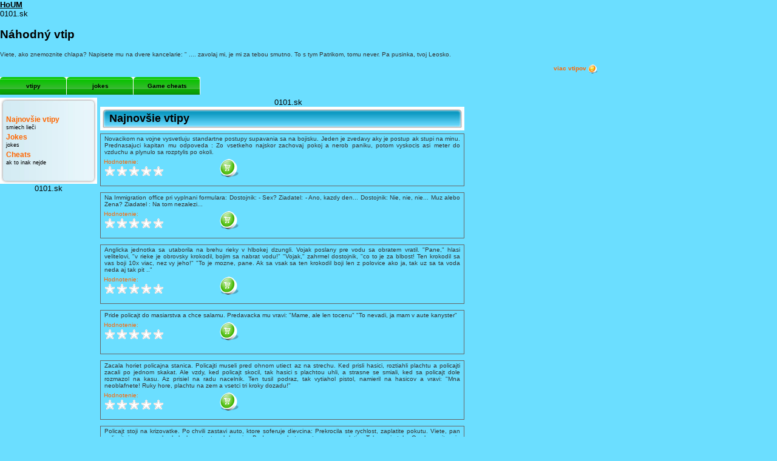

--- FILE ---
content_type: text/html
request_url: http://www.0101.sk/index.asp?go=playgame&id=7154
body_size: 35848
content:

<!DOCTYPE html PUBLIC "-//W3C//DTD XHTML 1.0 Strict//EN" "http://www.w3.org/TR/xhtml1/DTD/xhtml1-strict.dtd"><html xmlns="http://www.w3.org/1999/xhtml" xml:lang="sk" lang="sk">
<?xml version="1.0" encoding="utf-8"?> 


<head>

  <title>Ski Simulator @ www.0101.sk | Doména plná zábavy...</title>
  <meta name="keywords" content="nesmrtelnost,extra vtipy,vtip baza,humorne situacie,morbidne obrazky,domena plna zabavy" />
  <meta name="description" content="0101.sk domena plna zabavy, vtipy, humor, zabava, online hry a omnoho viac" />
  <meta name="author" content="Act of Light www.aol.sk" />
  <meta name="robots" content="all,follow" />
  <meta http-equiv="content-type" content="text/html; charset=utf-8" />
  <meta http-equiv="Content-Script-Type" content="text/javascript" />
  <link type="text/css" rel="stylesheet" media="all" href="styles/style.css" />
  <link type="text/css" rel="stylesheet" media="all" href="styles/menu.css" />
  <link type="text/css" rel="stylesheet" media="all" href="styles/format.css" />
    <link type="text/css" rel="stylesheet" media="all" href="styles/flash-block.css" />
  <link type="text/css" rel="stylesheet" media="all" href="styles/image-block.css" />
  <link type="text/css" rel="stylesheet" media="all" href="styles/image-obsah.css" />
  <link type="text/css" rel="stylesheet" media="all" href="styles/vtipy-block.css" />
  <link type="text/css" rel="stylesheet" media="all" href="styles/flash-hra.css" />

  <link type="text/css" rel="stylesheet" media="all" href="styles/star.css" />
  <link type="text/css" rel="stylesheet" media="all" href="styles/obr.css" />
  <script type="text/javascript" src="scripts/ratingajax.js"></script>
  <script type="text/javascript" src="scripts/linkout.js"></script>
  <script type="text/javascript" src="scripts/scripts.js"></script>
  <script language="JavaScript" type="Text/JavaScript" src="scripts/arc90_linkthumb.js"></script>  

  
  <script type="text/javascript" src="scripts/jq/jquery.js"></script>
  <script type="text/javascript" src="scripts/jq/stepcarousel.js">
/***********************************************
* Step Carousel Viewer script- (c) Dynamic Drive DHTML code library (www.dynamicdrive.com)
* Visit http://www.dynamicDrive.com for hundreds of DHTML scripts
* This notice must stay intact for legal use
***********************************************/
  </script>  

  
  <style type="text/css" media="screen">.arc90_linkpic { display: none; position: absolute; left: 0; top: 1.5em; } .arc90_linkpicIMG { padding: 0 4px 4px 0; background: #FFF url(images/layout/linkpic_shadow.gif) no-repeat bottom right; }</style>  

<!--
  <meta name="google-site-verification" content="uuIPG8w9tZciK2J_1Qf36-og1TFBWCtWdxm5b5kUpEY" />
<script data-ad-client="ca-pub-1491159650347613" async src="https://pagead2.googlesyndication.com/pagead/js/adsbygoogle.js"></script>
-->
</head>

<body>
<a href="http://www.0101.sk">HoUM</a>
  <div id="page-wrapper">



  <script type="text/javascript" src="scripts/wz_tooltip.js"></script>
            	<div>
                0101.sk
            	</div>
<div class="rndj">

          	 <div class="block">
          	   <div class="top-bar">
          	     <h2>Náhodný vtip</h2>
          	   </div>
          	   <div class="content-bar">
<p>Viete, ako znemoznite chlapa? Napisete mu na dvere kancelarie: " .... zavolaj mi, je mi za tebou smutno. To s tym Patrikom, tomu never. Pa pusinka, tvoj Leosko.</p>
<a href="?go=zabava&sub=vtipy" class="rb">viac vtipov <img src="images/layout/smile-small.png" alt="viac vtipov" class="vam" /></a>
          	   </div>
          	   <div class="bottom-bar"></div>
          	 </div>

</div>
<div id="menu">
	<div id="primary-links">
    	<ul class="menu">
                        <li><a href="?go=zabava&sub=vtipy">vtipy</a></li>
                        <li><a href="?go=zabava&sub=jokes">jokes</a></li>
        <li><a href="?go=cheats">Game cheats</a></li>
      </ul>
    </div>

<div>

<div style="clear:both;"></div>
<div id="side-bar-left">
  	<div class="navigacia">
                	 <div class="top"></div>
                	 <div class="content">
    <ul>
      <li><a href="?go=zabava&sub=vtipy">Najnovšie vtipy</a><br /><span class="smalldesc">smiech lieči</span></li>
      <li><a href="?go=zabava&sub=jokes">Jokes</a><br /><span class="smalldesc">jokes</span></li>
      <li><a href="?go=cheats">Cheats</a><br /><span class="smalldesc">ak to inak nejde</span></li>
    </ul>
                	</div>
                	 <div class="bottom"></div>
      </div>
<div class="nav-ad">0101.sk</div>
</div>
<div id="content">
  <div class="content">
  <div style="text-align:center;">
    0101.sk
  </div>
<h1 class="graphic">Najnovšie vtipy</h1><div class="vtipy-content"><div class="vtipy-block"><div class="block1"><div class="vtip"><p>Novacikom na vojne vysvetluju standartne postupy supavania sa na bojisku. Jeden je zvedavy aky je postup ak stupi na minu. Prednasajuci kapitan mu odpoveda : Zo vsetkeho najskor zachovaj pokoj a nerob paniku, potom vyskocis asi meter do vzduchu a plynulo sa rozptylis po okoli.</p></div></div><div class="block2"> 
<div class="hodnotenie">
<span id="dv3898">
<span id="ra3898" class="cgr">Hodnotenie: <br /></span>
<ul class="srating">
<li><a href="javascript:void(0)" onmouseover="document.getElementById('ra3898').innerHTML='Zlý'"  onmouseout="document.getElementById('ra3898').innerHTML='Hodnotenie'" title="Zlý" class="onestar" onclick="sndRating('3898','1');return false">1</a></li>
<li><a href="javascript:void(0)" onmouseover="document.getElementById('ra3898').innerHTML='Nič moc'" onmouseout="document.getElementById('ra3898').innerHTML='Hodnotenie'" title="Nič moc" class="twostars" onclick="sndRating('3898','2');return false">2</a></li>
<li><a href="javascript:void(0)" onmouseover="document.getElementById('ra3898').innerHTML='Dobrý'" onmouseout="document.getElementById('ra3898').innerHTML='Hodnotenie'" title="Dobrý" class="threestars" onclick="sndRating('3898','3');return false">3</a></li>
<li><a href="javascript:void(0)" onmouseover="document.getElementById('ra3898').innerHTML='Super'" onmouseout="document.getElementById('ra3898').innerHTML='Hodnotenie'" title="Super" class="fourstars" onclick="sndRating('3898','4');return false">4</a></li>
<li><a href="javascript:void(0)" onmouseover="document.getElementById('ra3898').innerHTML='Úžasný'" onmouseout="document.getElementById('ra3898').innerHTML='Hodnotenie'" title="Úžasný" class="fivestars" onclick="sndRating('3898','5');return false">5</a></li>
</ul>

</span>
<div id="hodnotenie3898" style="display:none;">
Hodnotenie:&nbsp;<span id="hodv3898">1,7/5</span><br /><span id="star3898"><img src="../images/starimages/1,7.gif" weight="57" height="12" style="vertical-align: middle;"></span>
    <span id="vot3898">Počet hlasov: 110</span>
    <span id="tv3898"></span></div>
    </div>

<div id="basket3898" class="oznac"><a href="javascript:void(0)" onclick="addtobasket('1','3898');return false;"><img src="images/layout/basket.png" alt="Kliknutím na košík pridáš položku do zábavného košíka, z ktorého môžeš potom zábavu odoslať svojim známim." /></a></div>
</div></div><div class="vtipy-block"><div class="block1"><div class="vtip"><p>Na Immigration office pri vyplnani formulara: 
Dostojnik: - Sex? 
Ziadatel: - Ano, kazdy den... 
Dostojnik: Nie, nie, nie... Muz alebo Zena? 
Ziadatel : Na tom nezalezi...</p></div></div><div class="block2"> 
<div class="hodnotenie">
<span id="dv3897">
<span id="ra3897" class="cgr">Hodnotenie: <br /></span>
<ul class="srating">
<li><a href="javascript:void(0)" onmouseover="document.getElementById('ra3897').innerHTML='Zlý'"  onmouseout="document.getElementById('ra3897').innerHTML='Hodnotenie'" title="Zlý" class="onestar" onclick="sndRating('3897','1');return false">1</a></li>
<li><a href="javascript:void(0)" onmouseover="document.getElementById('ra3897').innerHTML='Nič moc'" onmouseout="document.getElementById('ra3897').innerHTML='Hodnotenie'" title="Nič moc" class="twostars" onclick="sndRating('3897','2');return false">2</a></li>
<li><a href="javascript:void(0)" onmouseover="document.getElementById('ra3897').innerHTML='Dobrý'" onmouseout="document.getElementById('ra3897').innerHTML='Hodnotenie'" title="Dobrý" class="threestars" onclick="sndRating('3897','3');return false">3</a></li>
<li><a href="javascript:void(0)" onmouseover="document.getElementById('ra3897').innerHTML='Super'" onmouseout="document.getElementById('ra3897').innerHTML='Hodnotenie'" title="Super" class="fourstars" onclick="sndRating('3897','4');return false">4</a></li>
<li><a href="javascript:void(0)" onmouseover="document.getElementById('ra3897').innerHTML='Úžasný'" onmouseout="document.getElementById('ra3897').innerHTML='Hodnotenie'" title="Úžasný" class="fivestars" onclick="sndRating('3897','5');return false">5</a></li>
</ul>

</span>
<div id="hodnotenie3897" style="display:none;">
Hodnotenie:&nbsp;<span id="hodv3897">2,7/5</span><br /><span id="star3897"><img src="../images/starimages/2,7.gif" weight="57" height="12" style="vertical-align: middle;"></span>
    <span id="vot3897">Počet hlasov: 21</span>
    <span id="tv3897"></span></div>
    </div>

<div id="basket3897" class="oznac"><a href="javascript:void(0)" onclick="addtobasket('1','3897');return false;"><img src="images/layout/basket.png" alt="Kliknutím na košík pridáš položku do zábavného košíka, z ktorého môžeš potom zábavu odoslať svojim známim." /></a></div>
</div></div><div class="vtipy-block"><div class="block1"><div class="vtip"><p>Anglicka jednotka sa utaborila na brehu rieky v hlbokej dzungli. Vojak poslany pre vodu sa obratem vratil. "Pane," hlasi velitelovi, "v rieke je obrovsky krokodil, bojim sa nabrat vodu!" "Vojak," zahrmel dostojnik, "co to je za blbost! Ten krokodil sa vas boji 10x viac, nez vy jeho!" "To je mozne, pane. Ak sa vsak sa ten krokodil boji len z polovice ako ja, tak uz sa ta voda neda aj tak pit .."</p></div></div><div class="block2"> 
<div class="hodnotenie">
<span id="dv3896">
<span id="ra3896" class="cgr">Hodnotenie: <br /></span>
<ul class="srating">
<li><a href="javascript:void(0)" onmouseover="document.getElementById('ra3896').innerHTML='Zlý'"  onmouseout="document.getElementById('ra3896').innerHTML='Hodnotenie'" title="Zlý" class="onestar" onclick="sndRating('3896','1');return false">1</a></li>
<li><a href="javascript:void(0)" onmouseover="document.getElementById('ra3896').innerHTML='Nič moc'" onmouseout="document.getElementById('ra3896').innerHTML='Hodnotenie'" title="Nič moc" class="twostars" onclick="sndRating('3896','2');return false">2</a></li>
<li><a href="javascript:void(0)" onmouseover="document.getElementById('ra3896').innerHTML='Dobrý'" onmouseout="document.getElementById('ra3896').innerHTML='Hodnotenie'" title="Dobrý" class="threestars" onclick="sndRating('3896','3');return false">3</a></li>
<li><a href="javascript:void(0)" onmouseover="document.getElementById('ra3896').innerHTML='Super'" onmouseout="document.getElementById('ra3896').innerHTML='Hodnotenie'" title="Super" class="fourstars" onclick="sndRating('3896','4');return false">4</a></li>
<li><a href="javascript:void(0)" onmouseover="document.getElementById('ra3896').innerHTML='Úžasný'" onmouseout="document.getElementById('ra3896').innerHTML='Hodnotenie'" title="Úžasný" class="fivestars" onclick="sndRating('3896','5');return false">5</a></li>
</ul>

</span>
<div id="hodnotenie3896" style="display:none;">
Hodnotenie:&nbsp;<span id="hodv3896">3,2/5</span><br /><span id="star3896"><img src="../images/starimages/3,2.gif" weight="57" height="12" style="vertical-align: middle;"></span>
    <span id="vot3896">Počet hlasov: 22</span>
    <span id="tv3896"></span></div>
    </div>

<div id="basket3896" class="oznac"><a href="javascript:void(0)" onclick="addtobasket('1','3896');return false;"><img src="images/layout/basket.png" alt="Kliknutím na košík pridáš položku do zábavného košíka, z ktorého môžeš potom zábavu odoslať svojim známim." /></a></div>
</div></div><div class="vtipy-block"><div class="block1"><div class="vtip"><p>Pride policajt do masiarstva a chce salamu. 
Predavacka mu vravi: "Mame, ale len tocenu" 
"To nevadi, ja mam v aute kanyster"</p></div></div><div class="block2"> 
<div class="hodnotenie">
<span id="dv3895">
<span id="ra3895" class="cgr">Hodnotenie: <br /></span>
<ul class="srating">
<li><a href="javascript:void(0)" onmouseover="document.getElementById('ra3895').innerHTML='Zlý'"  onmouseout="document.getElementById('ra3895').innerHTML='Hodnotenie'" title="Zlý" class="onestar" onclick="sndRating('3895','1');return false">1</a></li>
<li><a href="javascript:void(0)" onmouseover="document.getElementById('ra3895').innerHTML='Nič moc'" onmouseout="document.getElementById('ra3895').innerHTML='Hodnotenie'" title="Nič moc" class="twostars" onclick="sndRating('3895','2');return false">2</a></li>
<li><a href="javascript:void(0)" onmouseover="document.getElementById('ra3895').innerHTML='Dobrý'" onmouseout="document.getElementById('ra3895').innerHTML='Hodnotenie'" title="Dobrý" class="threestars" onclick="sndRating('3895','3');return false">3</a></li>
<li><a href="javascript:void(0)" onmouseover="document.getElementById('ra3895').innerHTML='Super'" onmouseout="document.getElementById('ra3895').innerHTML='Hodnotenie'" title="Super" class="fourstars" onclick="sndRating('3895','4');return false">4</a></li>
<li><a href="javascript:void(0)" onmouseover="document.getElementById('ra3895').innerHTML='Úžasný'" onmouseout="document.getElementById('ra3895').innerHTML='Hodnotenie'" title="Úžasný" class="fivestars" onclick="sndRating('3895','5');return false">5</a></li>
</ul>

</span>
<div id="hodnotenie3895" style="display:none;">
Hodnotenie:&nbsp;<span id="hodv3895">2,9/5</span><br /><span id="star3895"><img src="../images/starimages/2,9.gif" weight="57" height="12" style="vertical-align: middle;"></span>
    <span id="vot3895">Počet hlasov: 18</span>
    <span id="tv3895"></span></div>
    </div>

<div id="basket3895" class="oznac"><a href="javascript:void(0)" onclick="addtobasket('1','3895');return false;"><img src="images/layout/basket.png" alt="Kliknutím na košík pridáš položku do zábavného košíka, z ktorého môžeš potom zábavu odoslať svojim známim." /></a></div>
</div></div><div class="vtipy-block"><div class="block1"><div class="vtip"><p>Zacala horiet policajna stanica. Policajti museli pred ohnom utiect az na strechu. Ked prisli hasici, roztiahli plachtu a policajti zacali po jednom skakat. Ale vzdy, ked policajt skocil, tak hasici s plachtou uhli, a strasne se smiali, ked sa policajt dole rozmazol na kasu. Az prisiel na radu nacelnik. Ten tusil podraz, tak vytiahol pistol, namieril na hasicov a vravi: "Mna neoblafnete! Ruky hore, plachtu na zem a vsetci tri kroky dozadu!"</p></div></div><div class="block2"> 
<div class="hodnotenie">
<span id="dv3894">
<span id="ra3894" class="cgr">Hodnotenie: <br /></span>
<ul class="srating">
<li><a href="javascript:void(0)" onmouseover="document.getElementById('ra3894').innerHTML='Zlý'"  onmouseout="document.getElementById('ra3894').innerHTML='Hodnotenie'" title="Zlý" class="onestar" onclick="sndRating('3894','1');return false">1</a></li>
<li><a href="javascript:void(0)" onmouseover="document.getElementById('ra3894').innerHTML='Nič moc'" onmouseout="document.getElementById('ra3894').innerHTML='Hodnotenie'" title="Nič moc" class="twostars" onclick="sndRating('3894','2');return false">2</a></li>
<li><a href="javascript:void(0)" onmouseover="document.getElementById('ra3894').innerHTML='Dobrý'" onmouseout="document.getElementById('ra3894').innerHTML='Hodnotenie'" title="Dobrý" class="threestars" onclick="sndRating('3894','3');return false">3</a></li>
<li><a href="javascript:void(0)" onmouseover="document.getElementById('ra3894').innerHTML='Super'" onmouseout="document.getElementById('ra3894').innerHTML='Hodnotenie'" title="Super" class="fourstars" onclick="sndRating('3894','4');return false">4</a></li>
<li><a href="javascript:void(0)" onmouseover="document.getElementById('ra3894').innerHTML='Úžasný'" onmouseout="document.getElementById('ra3894').innerHTML='Hodnotenie'" title="Úžasný" class="fivestars" onclick="sndRating('3894','5');return false">5</a></li>
</ul>

</span>
<div id="hodnotenie3894" style="display:none;">
Hodnotenie:&nbsp;<span id="hodv3894">2,4/5</span><br /><span id="star3894"><img src="../images/starimages/2,4.gif" weight="57" height="12" style="vertical-align: middle;"></span>
    <span id="vot3894">Počet hlasov: 19</span>
    <span id="tv3894"></span></div>
    </div>

<div id="basket3894" class="oznac"><a href="javascript:void(0)" onclick="addtobasket('1','3894');return false;"><img src="images/layout/basket.png" alt="Kliknutím na košík pridáš položku do zábavného košíka, z ktorého môžeš potom zábavu odoslať svojim známim." /></a></div>
</div></div><div class="vtipy-block"><div class="block1"><div class="vtip"><p>Policajt stoji na krizovatke. Po chvili zastavi auto, ktore soferuje dievcina: Prekrocila ste rychlost, zaplatite pokutu. Viete, pan policajt, ja som vysokoskolacka a tento rok koncim. Budem zarabat a potom vam zaplatim. Tak sa aj stalo. O rok sa situacia opakuje s inym studentom: Prekrocil ste rychlost, zaplatite pokutu... Viete, ja som vysokoskolak a nemam peniaze, ale tento rok koncim a potom vam zaplatim. Mna nedobehnete. Vysokoskolaci koncili minuly rok.</p></div></div><div class="block2"> 
<div class="hodnotenie">
<span id="dv3893">
<span id="ra3893" class="cgr">Hodnotenie: <br /></span>
<ul class="srating">
<li><a href="javascript:void(0)" onmouseover="document.getElementById('ra3893').innerHTML='Zlý'"  onmouseout="document.getElementById('ra3893').innerHTML='Hodnotenie'" title="Zlý" class="onestar" onclick="sndRating('3893','1');return false">1</a></li>
<li><a href="javascript:void(0)" onmouseover="document.getElementById('ra3893').innerHTML='Nič moc'" onmouseout="document.getElementById('ra3893').innerHTML='Hodnotenie'" title="Nič moc" class="twostars" onclick="sndRating('3893','2');return false">2</a></li>
<li><a href="javascript:void(0)" onmouseover="document.getElementById('ra3893').innerHTML='Dobrý'" onmouseout="document.getElementById('ra3893').innerHTML='Hodnotenie'" title="Dobrý" class="threestars" onclick="sndRating('3893','3');return false">3</a></li>
<li><a href="javascript:void(0)" onmouseover="document.getElementById('ra3893').innerHTML='Super'" onmouseout="document.getElementById('ra3893').innerHTML='Hodnotenie'" title="Super" class="fourstars" onclick="sndRating('3893','4');return false">4</a></li>
<li><a href="javascript:void(0)" onmouseover="document.getElementById('ra3893').innerHTML='Úžasný'" onmouseout="document.getElementById('ra3893').innerHTML='Hodnotenie'" title="Úžasný" class="fivestars" onclick="sndRating('3893','5');return false">5</a></li>
</ul>

</span>
<div id="hodnotenie3893" style="display:none;">
Hodnotenie:&nbsp;<span id="hodv3893">3,3/5</span><br /><span id="star3893"><img src="../images/starimages/3,3.gif" weight="57" height="12" style="vertical-align: middle;"></span>
    <span id="vot3893">Počet hlasov: 13</span>
    <span id="tv3893"></span></div>
    </div>

<div id="basket3893" class="oznac"><a href="javascript:void(0)" onclick="addtobasket('1','3893');return false;"><img src="images/layout/basket.png" alt="Kliknutím na košík pridáš položku do zábavného košíka, z ktorého môžeš potom zábavu odoslať svojim známim." /></a></div>
</div></div></div>
<a href="?go=zabava&sub=vtipy" class="rb">viac vtipov <img src="images/layout/smile-small.png" alt="viac vtipov" class="vam" /></a>
<p style="margin:0px; padding:0px;">0101.sk</p><h1 class="graphic">Jokes</h1><div class="vtipy-content"><div class="vtipy-block"><div class="block1"><div class="vtip"><p>A sex therapist was doing research at the local college when one of the male volunteers told him, ""When I get it in part way, my vision blurs. And when I get it all the way in, I can't see a thing.""""Hmmm...that's an interesting optical reaction to sex,"" said the researcher. ""Would you mind if I had a look at it?""So the volunteer stuck out his tongue!</p></div></div><div class="block2"> 
<div class="hodnotenie">
<span id="dv1273">
<span id="ra1273" class="cgr">Hodnotenie: <br /></span>
<ul class="srating">
<li><a href="javascript:void(0)" onmouseover="document.getElementById('ra1273').innerHTML='Zlý'"  onmouseout="document.getElementById('ra1273').innerHTML='Hodnotenie'" title="Zlý" class="onestar" onclick="sndRatingen('1273','1');return false">1</a></li>
<li><a href="javascript:void(0)" onmouseover="document.getElementById('ra1273').innerHTML='Nič moc'" onmouseout="document.getElementById('ra1273').innerHTML='Hodnotenie'" title="Nič moc" class="twostars" onclick="sndRatingen('1273','2');return false">2</a></li>
<li><a href="javascript:void(0)" onmouseover="document.getElementById('ra1273').innerHTML='Dobrý'" onmouseout="document.getElementById('ra1273').innerHTML='Hodnotenie'" title="Dobrý" class="threestars" onclick="sndRatingen('1273','3');return false">3</a></li>
<li><a href="javascript:void(0)" onmouseover="document.getElementById('ra1273').innerHTML='Super'" onmouseout="document.getElementById('ra1273').innerHTML='Hodnotenie'" title="Super" class="fourstars" onclick="sndRatingen('1273','4');return false">4</a></li>
<li><a href="javascript:void(0)" onmouseover="document.getElementById('ra1273').innerHTML='Úžasný'" onmouseout="document.getElementById('ra1273').innerHTML='Hodnotenie'" title="Úžasný" class="fivestars" onclick="sndRatingen('1273','5');return false">5</a></li>
</ul>

</span>
<div id="hodnotenie1273" style="display:none;">
Hodnotenie:&nbsp;<span id="hodv1273">3,3/5</span><br /><span id="star1273"><img src="../images/starimages/3,3.gif" weight="57" height="12" style="vertical-align: middle;"></span>
    <span id="vot1273">Počet hlasov: 7</span>
    <span id="tv1273"></span></div>
    </div>

<div id="basket1273" class="oznac"><a href="javascript:void(0)" onclick="addtobasket('2','1273');return false;"><img src="images/layout/basket.png" alt="Kliknutím na košík pridáš položku do zábavného košíka, z ktorého môžeš potom zábavu odoslať svojim známim." /></a></div>
</div></div><div class="vtipy-block"><div class="block1"><div class="vtip"><p>A well known rich businessman's wife broke her hip. The businessman got the best bone surgeon in town to do the operation. The operation consisted of lining up the broken hip and putting in a screw to secure it. The operation went fine, and the doctor sent the business man a fee for his services of $5000.The businessman was outraged at the cost, and sent the doctor a letter demanding an itemized list of the costs. The doctor sent back a list with two things:1 screw $1 Knowing how to put it in $4999 $5000 totalThe businessman never argued.</p></div></div><div class="block2"> 
<div class="hodnotenie">
<span id="dv1272">
<span id="ra1272" class="cgr">Hodnotenie: <br /></span>
<ul class="srating">
<li><a href="javascript:void(0)" onmouseover="document.getElementById('ra1272').innerHTML='Zlý'"  onmouseout="document.getElementById('ra1272').innerHTML='Hodnotenie'" title="Zlý" class="onestar" onclick="sndRatingen('1272','1');return false">1</a></li>
<li><a href="javascript:void(0)" onmouseover="document.getElementById('ra1272').innerHTML='Nič moc'" onmouseout="document.getElementById('ra1272').innerHTML='Hodnotenie'" title="Nič moc" class="twostars" onclick="sndRatingen('1272','2');return false">2</a></li>
<li><a href="javascript:void(0)" onmouseover="document.getElementById('ra1272').innerHTML='Dobrý'" onmouseout="document.getElementById('ra1272').innerHTML='Hodnotenie'" title="Dobrý" class="threestars" onclick="sndRatingen('1272','3');return false">3</a></li>
<li><a href="javascript:void(0)" onmouseover="document.getElementById('ra1272').innerHTML='Super'" onmouseout="document.getElementById('ra1272').innerHTML='Hodnotenie'" title="Super" class="fourstars" onclick="sndRatingen('1272','4');return false">4</a></li>
<li><a href="javascript:void(0)" onmouseover="document.getElementById('ra1272').innerHTML='Úžasný'" onmouseout="document.getElementById('ra1272').innerHTML='Hodnotenie'" title="Úžasný" class="fivestars" onclick="sndRatingen('1272','5');return false">5</a></li>
</ul>

</span>
<div id="hodnotenie1272" style="display:none;">
Hodnotenie:&nbsp;<span id="hodv1272">3,0/5</span><br /><span id="star1272"><img src="../images/starimages/3,0.gif" weight="57" height="12" style="vertical-align: middle;"></span>
    <span id="vot1272">Počet hlasov: 5</span>
    <span id="tv1272"></span></div>
    </div>

<div id="basket1272" class="oznac"><a href="javascript:void(0)" onclick="addtobasket('2','1272');return false;"><img src="images/layout/basket.png" alt="Kliknutím na košík pridáš položku do zábavného košíka, z ktorého môžeš potom zábavu odoslať svojim známim." /></a></div>
</div></div><div class="vtipy-block"><div class="block1"><div class="vtip"><p>A young couple left the sex therapist's office determined to develop more effective body language.""Alright,"" said the husband, ""when I want sex, I'll rub your right breast. When I don't want sex, I'll rub your left breast.""""Okay,"" said the wife, ""What should I do then?""""Well, when you want to have sex,"" he told her, ""rub my penis once. When you don't want any sex, rub it 200 times.""</p></div></div><div class="block2"> 
<div class="hodnotenie">
<span id="dv1269">
<span id="ra1269" class="cgr">Hodnotenie: <br /></span>
<ul class="srating">
<li><a href="javascript:void(0)" onmouseover="document.getElementById('ra1269').innerHTML='Zlý'"  onmouseout="document.getElementById('ra1269').innerHTML='Hodnotenie'" title="Zlý" class="onestar" onclick="sndRatingen('1269','1');return false">1</a></li>
<li><a href="javascript:void(0)" onmouseover="document.getElementById('ra1269').innerHTML='Nič moc'" onmouseout="document.getElementById('ra1269').innerHTML='Hodnotenie'" title="Nič moc" class="twostars" onclick="sndRatingen('1269','2');return false">2</a></li>
<li><a href="javascript:void(0)" onmouseover="document.getElementById('ra1269').innerHTML='Dobrý'" onmouseout="document.getElementById('ra1269').innerHTML='Hodnotenie'" title="Dobrý" class="threestars" onclick="sndRatingen('1269','3');return false">3</a></li>
<li><a href="javascript:void(0)" onmouseover="document.getElementById('ra1269').innerHTML='Super'" onmouseout="document.getElementById('ra1269').innerHTML='Hodnotenie'" title="Super" class="fourstars" onclick="sndRatingen('1269','4');return false">4</a></li>
<li><a href="javascript:void(0)" onmouseover="document.getElementById('ra1269').innerHTML='Úžasný'" onmouseout="document.getElementById('ra1269').innerHTML='Hodnotenie'" title="Úžasný" class="fivestars" onclick="sndRatingen('1269','5');return false">5</a></li>
</ul>

</span>
<div id="hodnotenie1269" style="display:none;">
Hodnotenie:&nbsp;<span id="hodv1269">2,8/5</span><br /><span id="star1269"><img src="../images/starimages/2,8.gif" weight="57" height="12" style="vertical-align: middle;"></span>
    <span id="vot1269">Počet hlasov: 6</span>
    <span id="tv1269"></span></div>
    </div>

<div id="basket1269" class="oznac"><a href="javascript:void(0)" onclick="addtobasket('2','1269');return false;"><img src="images/layout/basket.png" alt="Kliknutím na košík pridáš položku do zábavného košíka, z ktorého môžeš potom zábavu odoslať svojim známim." /></a></div>
</div></div><div class="vtipy-block"><div class="block1"><div class="vtip"><p>A man goes into the hospital for a vasectomy.Shortly after he recovers from his an anesthetic, his surgeon comes in and tells him: ""Well, I've got good news and I've got bad news for you.""""Give me the bad news first, Doc."" says the patient. ""I'm afraid that we accidentally cut your balls off during surgery, son."" ""Oh my god!"" the patient cries, breaking into tears. ""But the good news,"" the doctor adds, ""is that we had them biopsied and you'll be relieved to know that they weren't malignant!""</p></div></div><div class="block2"> 
<div class="hodnotenie">
<span id="dv1270">
<span id="ra1270" class="cgr">Hodnotenie: <br /></span>
<ul class="srating">
<li><a href="javascript:void(0)" onmouseover="document.getElementById('ra1270').innerHTML='Zlý'"  onmouseout="document.getElementById('ra1270').innerHTML='Hodnotenie'" title="Zlý" class="onestar" onclick="sndRatingen('1270','1');return false">1</a></li>
<li><a href="javascript:void(0)" onmouseover="document.getElementById('ra1270').innerHTML='Nič moc'" onmouseout="document.getElementById('ra1270').innerHTML='Hodnotenie'" title="Nič moc" class="twostars" onclick="sndRatingen('1270','2');return false">2</a></li>
<li><a href="javascript:void(0)" onmouseover="document.getElementById('ra1270').innerHTML='Dobrý'" onmouseout="document.getElementById('ra1270').innerHTML='Hodnotenie'" title="Dobrý" class="threestars" onclick="sndRatingen('1270','3');return false">3</a></li>
<li><a href="javascript:void(0)" onmouseover="document.getElementById('ra1270').innerHTML='Super'" onmouseout="document.getElementById('ra1270').innerHTML='Hodnotenie'" title="Super" class="fourstars" onclick="sndRatingen('1270','4');return false">4</a></li>
<li><a href="javascript:void(0)" onmouseover="document.getElementById('ra1270').innerHTML='Úžasný'" onmouseout="document.getElementById('ra1270').innerHTML='Hodnotenie'" title="Úžasný" class="fivestars" onclick="sndRatingen('1270','5');return false">5</a></li>
</ul>

</span>
<div id="hodnotenie1270" style="display:none;">
Hodnotenie:&nbsp;<span id="hodv1270">2,8/5</span><br /><span id="star1270"><img src="../images/starimages/2,8.gif" weight="57" height="12" style="vertical-align: middle;"></span>
    <span id="vot1270">Počet hlasov: 6</span>
    <span id="tv1270"></span></div>
    </div>

<div id="basket1270" class="oznac"><a href="javascript:void(0)" onclick="addtobasket('2','1270');return false;"><img src="images/layout/basket.png" alt="Kliknutím na košík pridáš položku do zábavného košíka, z ktorého môžeš potom zábavu odoslať svojim známim." /></a></div>
</div></div><div class="vtipy-block"><div class="block1"><div class="vtip"><p>""What kind of job do you do?"" a lady passenger asked the man traveling in her compartment.""I'm a naval surgeon,"" he replied.""Goodness!"" said the lady, ""How you doctors specialize these days!""</p></div></div><div class="block2"> 
<div class="hodnotenie">
<span id="dv1271">
<span id="ra1271" class="cgr">Hodnotenie: <br /></span>
<ul class="srating">
<li><a href="javascript:void(0)" onmouseover="document.getElementById('ra1271').innerHTML='Zlý'"  onmouseout="document.getElementById('ra1271').innerHTML='Hodnotenie'" title="Zlý" class="onestar" onclick="sndRatingen('1271','1');return false">1</a></li>
<li><a href="javascript:void(0)" onmouseover="document.getElementById('ra1271').innerHTML='Nič moc'" onmouseout="document.getElementById('ra1271').innerHTML='Hodnotenie'" title="Nič moc" class="twostars" onclick="sndRatingen('1271','2');return false">2</a></li>
<li><a href="javascript:void(0)" onmouseover="document.getElementById('ra1271').innerHTML='Dobrý'" onmouseout="document.getElementById('ra1271').innerHTML='Hodnotenie'" title="Dobrý" class="threestars" onclick="sndRatingen('1271','3');return false">3</a></li>
<li><a href="javascript:void(0)" onmouseover="document.getElementById('ra1271').innerHTML='Super'" onmouseout="document.getElementById('ra1271').innerHTML='Hodnotenie'" title="Super" class="fourstars" onclick="sndRatingen('1271','4');return false">4</a></li>
<li><a href="javascript:void(0)" onmouseover="document.getElementById('ra1271').innerHTML='Úžasný'" onmouseout="document.getElementById('ra1271').innerHTML='Hodnotenie'" title="Úžasný" class="fivestars" onclick="sndRatingen('1271','5');return false">5</a></li>
</ul>

</span>
<div id="hodnotenie1271" style="display:none;">
Hodnotenie:&nbsp;<span id="hodv1271">2,7/5</span><br /><span id="star1271"><img src="../images/starimages/2,7.gif" weight="57" height="12" style="vertical-align: middle;"></span>
    <span id="vot1271">Počet hlasov: 6</span>
    <span id="tv1271"></span></div>
    </div>

<div id="basket1271" class="oznac"><a href="javascript:void(0)" onclick="addtobasket('2','1271');return false;"><img src="images/layout/basket.png" alt="Kliknutím na košík pridáš položku do zábavného košíka, z ktorého môžeš potom zábavu odoslať svojim známim." /></a></div>
</div></div><div class="vtipy-block"><div class="block1"><div class="vtip"><p>""I'm worried,"" said the woman to her sex therapist. ""I happened to find my daughter and the little boy next door both naked and examining each other's bodies.""""That's not unusual,"" smiled the therapist. ""I wouldn't worry about it.""""But I am worried, doctor,"" insisted the woman, ""and so is my daughter's husband!""</p></div></div><div class="block2"> 
<div class="hodnotenie">
<span id="dv1265">
<span id="ra1265" class="cgr">Hodnotenie: <br /></span>
<ul class="srating">
<li><a href="javascript:void(0)" onmouseover="document.getElementById('ra1265').innerHTML='Zlý'"  onmouseout="document.getElementById('ra1265').innerHTML='Hodnotenie'" title="Zlý" class="onestar" onclick="sndRatingen('1265','1');return false">1</a></li>
<li><a href="javascript:void(0)" onmouseover="document.getElementById('ra1265').innerHTML='Nič moc'" onmouseout="document.getElementById('ra1265').innerHTML='Hodnotenie'" title="Nič moc" class="twostars" onclick="sndRatingen('1265','2');return false">2</a></li>
<li><a href="javascript:void(0)" onmouseover="document.getElementById('ra1265').innerHTML='Dobrý'" onmouseout="document.getElementById('ra1265').innerHTML='Hodnotenie'" title="Dobrý" class="threestars" onclick="sndRatingen('1265','3');return false">3</a></li>
<li><a href="javascript:void(0)" onmouseover="document.getElementById('ra1265').innerHTML='Super'" onmouseout="document.getElementById('ra1265').innerHTML='Hodnotenie'" title="Super" class="fourstars" onclick="sndRatingen('1265','4');return false">4</a></li>
<li><a href="javascript:void(0)" onmouseover="document.getElementById('ra1265').innerHTML='Úžasný'" onmouseout="document.getElementById('ra1265').innerHTML='Hodnotenie'" title="Úžasný" class="fivestars" onclick="sndRatingen('1265','5');return false">5</a></li>
</ul>

</span>
<div id="hodnotenie1265" style="display:none;">
Hodnotenie:&nbsp;<span id="hodv1265">2,7/5</span><br /><span id="star1265"><img src="../images/starimages/2,7.gif" weight="57" height="12" style="vertical-align: middle;"></span>
    <span id="vot1265">Počet hlasov: 6</span>
    <span id="tv1265"></span></div>
    </div>

<div id="basket1265" class="oznac"><a href="javascript:void(0)" onclick="addtobasket('2','1265');return false;"><img src="images/layout/basket.png" alt="Kliknutím na košík pridáš položku do zábavného košíka, z ktorého môžeš potom zábavu odoslať svojim známim." /></a></div>
</div></div></div>
<a href="?go=zabava&sub=jokes" class="rb">more jokes <img src="images/layout/smile.png" alt="viac vtipov" class="vam" /></a>

  </div>
</div>  

		 <div style="clear:both;"> <p>© 2009-2013 Act of Light, All Rights Reserved.</div>
</body>

</html>


--- FILE ---
content_type: text/css
request_url: http://www.0101.sk/styles/obr.css
body_size: 485
content:
.obrazky-content {
	display: block;
	width:600px;
	min-height:100px;
	height:auto !important;
	height:100px;
	float:left;
	padding: 0;
	margin:0;
}

.obrazky-block {
  display: inline;
  width: 125px;  
  min-height:125px;
	height:auto !important;
	height:125px;
  float: left;
  padding: 0;
  margin:5px;
  background-color:#C1DDEE;
	border: #666666 1px solid;
	color: #FF6600;
	text-align:center;
}
.obrazky-block .popis {
  font-size:8pt;
  color:#222;
}

--- FILE ---
content_type: application/javascript
request_url: http://www.0101.sk/scripts/ratingajax.js
body_size: 10332
content:
<!--
// Written by Dexter Zafra at www.ex-designz.net
//Handle Check Username Availability Using Ajax
 var http = createRequestObject();
 function createRequestObject() 
     {
           var xmlhttp;
	 try 
                 { 
                    xmlhttp=new ActiveXObject("Msxml2.XMLHTTP"); 
                 }
	  catch(e) 
                 {
	    try { xmlhttp=new ActiveXObject("Microsoft.XMLHTTP");}
	    catch(f) { xmlhttp=null; }
	    }
	        if(!xmlhttp&&typeof XMLHttpRequest!="undefined") 
                        {
	  	   xmlhttp=new XMLHttpRequest();
	           }
		   return  xmlhttp;
 }
function sndRating(idnum,rateval) 
  {
	var dvelement = document.getElementById('dv'+idnum);
             dvelement.innerHTML = "<img src='../images/starimages/progressimgred.gif'>";
            try
              {
                 http.open('GET', 'http://www.0101.sk/ratejokes.asp?id='+idnum+'&hodnot='+rateval);
                 http.onreadystatechange = handleResponseText;
	    http.send(null);
	 }
	    catch(e){}
	    finally{}
 }
function sndRatingen(idnum,rateval) 
  {
	var dvelement = document.getElementById('dv'+idnum);
             dvelement.innerHTML = "<img src='../images/starimages/progressimgred.gif'>";
            try
              {
                 http.open('GET', 'http://www.0101.sk/ratejokesen.asp?id='+idnum+'&hodnot='+rateval);
                 http.onreadystatechange = handleResponseText;
	    http.send(null);
	 }
	    catch(e){}
	    finally{}
 }
function sndRatingo(idnum,rateval) 
  {
	var dvelement = document.getElementById('dvo'+idnum);
             dvelement.innerHTML = "<img src='../images/starimages/progressimgred.gif'>";
            try
              {
                 http.open('GET', 'http://www.0101.sk/ratepic.asp?id='+idnum+'&hodnot='+rateval);
                 http.onreadystatechange = handleResponseTexto;
	    http.send(null);
	 }
	    catch(e){}
	    finally{}
 }
function sndRatingog(idnum,rateval) 
  {
	var dvelement = document.getElementById('dvog'+idnum);
             dvelement.innerHTML = "<img src='../images/starimages/progressimgred.gif'>";
            try
              {
                 http.open('GET', 'http://www.0101.sk/rateog.asp?id='+idnum+'&hodnot='+rateval);
                 http.onreadystatechange = handleResponseTextog;
	    http.send(null);
	 }
	    catch(e){}
	    finally{}
 }
function handleResponseText() 
  {
     try
         {
             if((http.readyState == 4)&& (http.status == 200))
                {
    	          var response = http.responseText;
                       var update = new Array();

                    if(response.indexOf('|') != -1) 
                       {
                          update = response.split('|');
                          var drelement = document.getElementById('dv'+update[0]);
                          var hodnotenie = document.getElementById('hodnotenie'+update[0]);
                          var voteres = document.getElementById('vot'+update[0]);
                          var hodotxtv = document.getElementById('hodv'+update[0]);
                          var starimg = document.getElementById('star'+update[0]);
                          drelement.style.display ='none';
                          hodnotenie.style.display= 'inline';
                          hodotxtv.innerHTML = update[3].toString() +'/5';
                          voteres.innerHTML = 'Počet hlasov: '+ update[2];
                          starimg.innerHTML = update[4].toString();
             }
	        }
        }
	catch(e){alert(e);}
	finally{}
}
function handleResponseTexto() 
  {
     try
         {
             if((http.readyState == 4)&& (http.status == 200))
                {
    	          var response = http.responseText;
                       var update = new Array();

                    if(response.indexOf('|') != -1) 
                       {
                          update = response.split('|');
                          var drelement = document.getElementById('dvo'+update[0]);
                          var hodnotenie = document.getElementById('hodnotenieo'+update[0]);
                          var voteres = document.getElementById('voto'+update[0]);
                          var starimg = document.getElementById('staro'+update[0]);
                          var hodotxt = document.getElementById('hodo'+update[0]);
                          drelement.style.display ='none';
                          hodnotenie.style.display= 'inline';
                          hodotxt.innerHTML = update[3].toString() +'/5';
                          voteres.innerHTML = 'Počet hlasov: '+ update[2];
                          starimg.innerHTML = update[4].toString();
             }
	        }
        }
	catch(e){alert(e);}
	finally{}
}
function handleResponseTextog() 
  {
     try
         {
             if((http.readyState == 4)&& (http.status == 200))
                {
    	          var response = http.responseText;
                       var update = new Array();

                    if(response.indexOf('|') != -1) 
                       {
                          update = response.split('|');
                          var drelement = document.getElementById('dvog'+update[0]);
                          var hodnotenie = document.getElementById('hodnotenieog'+update[0]);
                          var voteres = document.getElementById('votog'+update[0]);
                          var starimg = document.getElementById('starog'+update[0]);
                          var hodotxt = document.getElementById('hodog'+update[0]);
                          drelement.style.display ='none';
                          hodnotenie.style.display= 'inline';
                          hodotxt.innerHTML = update[3].toString() +'/5';
                          voteres.innerHTML = 'Počet hlasov: '+ update[2];
                          starimg.innerHTML = update[4].toString();
             }
	        }
        }
	catch(e){alert(e);}
	finally{}
}

function loadpic(idnum) 
  {
	var contentid = document.getElementById('content');
             content.innerHTML = "<img src='../images/starimages/progressimgred.gif'>";
            try
              {
                 http.open('GET', 'http://www.0101.sk/loadpic.asp?id='+idnum);
                 http.onreadystatechange = handleResponseTextpic;
	    http.send(null);
	 }
	    catch(e){}
	    finally{}
 }
function handleResponseTextpic() 
  {
     try
         {
             if((http.readyState == 4)&& (http.status == 200))
                {
    	          var response = http.responseText;
                       var update = new Array();

                    if(response.indexOf('|') != -1) 
                       {
                          update = response.split('|');
                          var content = document.getElementById('content');
                          var showpic = document.getElementById('showpic');
                          content.style.display ='none';
                          showpic.style.display= 'block';
                          showpic.innerHTML = "<img onclick='swcontent();' src='../images/fun/"+update[1].toString()+"/"+update[2].toString()+"'  />";
             }
	        }
        }
	catch(e){alert(e);}
	finally{}
}
function signpost(modid,catid) 
  {
	var modcat = document.getElementById('modulecat'+catid);
             modcat.innerHTML = "<img src='../images/starimages/progressimgred.gif'>";
            try
              {
                 http.open('GET', 'http://www.0101.sk/spget.asp?modid='+modid+'&catid='+catid);
                 http.onreadystatechange = handleResponseTextsp;
	    http.send(null);
	 }
	    catch(e){}
	    finally{}
 }
function handleResponsesp() 
  {
     try
         {
             if((http.readyState == 4)&& (http.status == 200))
                {
    	          var response = http.responseText;
                       var update = new Array();

                    if(response.indexOf('^') != -1) 
                       {
                          update = response.split('^');                          
                          alink = update[1].split('|');
	                        var modcat = document.getElementById('modulecat'+alink[1]);
                          modcat.innerHTML = "a";
             }
	        }
        }
	catch(e){alert(e);}
	finally{}
}
function showcat(catid)
{
  obj=document.getElementById('modulecat'+catid);
  obj.style.display=('modulecat'+catid=='modulecat'+catid) && !(obj.style.display=="block")? "block" : "none";
}
function showchsearch()
{
  var schfrm = document.getElementById('schfrm');
  schfrm.style.display= 'block';
  document.searchch.title.focus();
}
function addtobasket(contenttype,contentid) 
  {
	var dvelement = document.getElementById('basket'+contentid);
             dvelement.innerHTML = "<img src='../images/starimages/progressimgred.gif'>";
            try
              {
                 http.open('GET', 'http://www.0101.sk/addtobasket.asp?contentid='+contentid+'&contenttype='+contenttype)+ "&dummy=" + new Date().getTime();
                 http.onreadystatechange = handleResponseTextaddtobasket;
	    http.send(null);
	 }
	    catch(e){}
	    finally{}
 }
function handleResponseTextaddtobasket() 
  {
     try
         {
             if((http.readyState == 4)&& (http.status == 200))
                {
    	          var response = http.responseText;
                       var update = new Array();
                          update = response.split('|');                          
	                        var basket = document.getElementById('basket'+update[1]);
	                        basket.innerHTML = '';
                          var basketspan = document.getElementById('basket');
                          var basketmodspan = document.getElementById('basketmod');
                          basketmodspan.innerHTML = update[2];
                          basketspan.style.display= 'inline';
                          //modcat.innerHTML = update[0];
	        }
        }
	catch(e){alert(e);}
	finally{}
}
